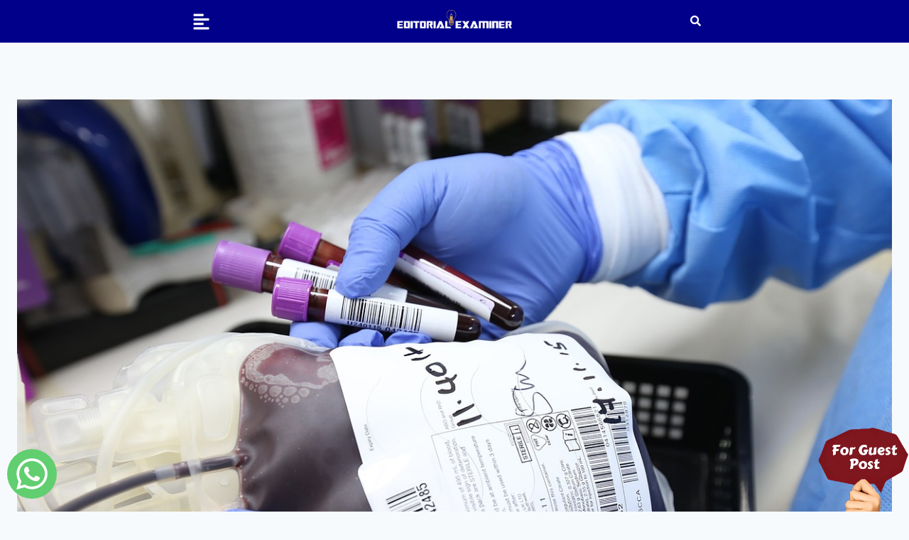

--- FILE ---
content_type: text/css
request_url: https://editorialexaminer.com.in/wp-content/uploads/elementor/css/post-67.css?ver=1761063672
body_size: 1010
content:
.elementor-67 .elementor-element.elementor-element-99f9f7b{--display:flex;--flex-direction:row;--container-widget-width:calc( ( 1 - var( --container-widget-flex-grow ) ) * 100% );--container-widget-height:100%;--container-widget-flex-grow:1;--container-widget-align-self:stretch;--flex-wrap-mobile:wrap;--justify-content:space-between;--align-items:center;--padding-top:0px;--padding-bottom:0px;--padding-left:20px;--padding-right:20px;}.elementor-67 .elementor-element.elementor-element-99f9f7b:not(.elementor-motion-effects-element-type-background), .elementor-67 .elementor-element.elementor-element-99f9f7b > .elementor-motion-effects-container > .elementor-motion-effects-layer{background-color:var( --e-global-color-cfb868f );}.elementor-67 .elementor-element.elementor-element-40b6d73{--display:flex;--align-items:flex-start;--container-widget-width:calc( ( 1 - var( --container-widget-flex-grow ) ) * 100% );}.elementor-widget-navigation-menu .menu-item a.hfe-menu-item.elementor-button{background-color:var( --e-global-color-accent );font-family:var( --e-global-typography-accent-font-family ), Sans-serif;font-weight:var( --e-global-typography-accent-font-weight );}.elementor-widget-navigation-menu .menu-item a.hfe-menu-item.elementor-button:hover{background-color:var( --e-global-color-accent );}.elementor-widget-navigation-menu a.hfe-menu-item, .elementor-widget-navigation-menu a.hfe-sub-menu-item{font-family:var( --e-global-typography-primary-font-family ), Sans-serif;font-weight:var( --e-global-typography-primary-font-weight );}.elementor-widget-navigation-menu .menu-item a.hfe-menu-item, .elementor-widget-navigation-menu .sub-menu a.hfe-sub-menu-item{color:var( --e-global-color-text );}.elementor-widget-navigation-menu .menu-item a.hfe-menu-item:hover,
								.elementor-widget-navigation-menu .sub-menu a.hfe-sub-menu-item:hover,
								.elementor-widget-navigation-menu .menu-item.current-menu-item a.hfe-menu-item,
								.elementor-widget-navigation-menu .menu-item a.hfe-menu-item.highlighted,
								.elementor-widget-navigation-menu .menu-item a.hfe-menu-item:focus{color:var( --e-global-color-accent );}.elementor-widget-navigation-menu .hfe-nav-menu-layout:not(.hfe-pointer__framed) .menu-item.parent a.hfe-menu-item:before,
								.elementor-widget-navigation-menu .hfe-nav-menu-layout:not(.hfe-pointer__framed) .menu-item.parent a.hfe-menu-item:after{background-color:var( --e-global-color-accent );}.elementor-widget-navigation-menu .hfe-nav-menu-layout:not(.hfe-pointer__framed) .menu-item.parent .sub-menu .hfe-has-submenu-container a:after{background-color:var( --e-global-color-accent );}.elementor-widget-navigation-menu .hfe-pointer__framed .menu-item.parent a.hfe-menu-item:before,
								.elementor-widget-navigation-menu .hfe-pointer__framed .menu-item.parent a.hfe-menu-item:after{border-color:var( --e-global-color-accent );}
							.elementor-widget-navigation-menu .sub-menu li a.hfe-sub-menu-item,
							.elementor-widget-navigation-menu nav.hfe-dropdown li a.hfe-sub-menu-item,
							.elementor-widget-navigation-menu nav.hfe-dropdown li a.hfe-menu-item,
							.elementor-widget-navigation-menu nav.hfe-dropdown-expandible li a.hfe-menu-item,
							.elementor-widget-navigation-menu nav.hfe-dropdown-expandible li a.hfe-sub-menu-item{font-family:var( --e-global-typography-accent-font-family ), Sans-serif;font-weight:var( --e-global-typography-accent-font-weight );}.elementor-67 .elementor-element.elementor-element-f755f7d .hfe-nav-menu__toggle,
						.elementor-67 .elementor-element.elementor-element-f755f7d .hfe-nav-menu-icon{margin:0 auto;}.elementor-67 .elementor-element.elementor-element-f755f7d li.menu-item a{justify-content:space-between;}.elementor-67 .elementor-element.elementor-element-f755f7d li .elementor-button-wrapper{text-align:space-between;}.elementor-67 .elementor-element.elementor-element-f755f7d.hfe-menu-item-flex-end li .elementor-button-wrapper{text-align:right;}.elementor-67 .elementor-element.elementor-element-f755f7d .hfe-flyout-wrapper .hfe-side{width:300px;}.elementor-67 .elementor-element.elementor-element-f755f7d .hfe-flyout-open.left{left:-300px;}.elementor-67 .elementor-element.elementor-element-f755f7d .hfe-flyout-open.right{right:-300px;}.elementor-67 .elementor-element.elementor-element-f755f7d .hfe-flyout-content{padding:30px;background-color:var( --e-global-color-cfb868f );}.elementor-67 .elementor-element.elementor-element-f755f7d .menu-item a.hfe-menu-item{padding-left:15px;padding-right:15px;}.elementor-67 .elementor-element.elementor-element-f755f7d .menu-item a.hfe-sub-menu-item{padding-left:calc( 15px + 20px );padding-right:15px;}.elementor-67 .elementor-element.elementor-element-f755f7d .hfe-nav-menu__layout-vertical .menu-item ul ul a.hfe-sub-menu-item{padding-left:calc( 15px + 40px );padding-right:15px;}.elementor-67 .elementor-element.elementor-element-f755f7d .hfe-nav-menu__layout-vertical .menu-item ul ul ul a.hfe-sub-menu-item{padding-left:calc( 15px + 60px );padding-right:15px;}.elementor-67 .elementor-element.elementor-element-f755f7d .hfe-nav-menu__layout-vertical .menu-item ul ul ul ul a.hfe-sub-menu-item{padding-left:calc( 15px + 80px );padding-right:15px;}.elementor-67 .elementor-element.elementor-element-f755f7d .menu-item a.hfe-menu-item, .elementor-67 .elementor-element.elementor-element-f755f7d .menu-item a.hfe-sub-menu-item{padding-top:15px;padding-bottom:15px;}.elementor-67 .elementor-element.elementor-element-f755f7d .sub-menu a.hfe-sub-menu-item,
						 .elementor-67 .elementor-element.elementor-element-f755f7d nav.hfe-dropdown li a.hfe-menu-item,
						 .elementor-67 .elementor-element.elementor-element-f755f7d nav.hfe-dropdown li a.hfe-sub-menu-item,
						 .elementor-67 .elementor-element.elementor-element-f755f7d nav.hfe-dropdown-expandible li a.hfe-menu-item,
						 .elementor-67 .elementor-element.elementor-element-f755f7d nav.hfe-dropdown-expandible li a.hfe-sub-menu-item{padding-top:15px;padding-bottom:15px;}.elementor-67 .elementor-element.elementor-element-f755f7d .menu-item a.hfe-menu-item, .elementor-67 .elementor-element.elementor-element-f755f7d .sub-menu a.hfe-sub-menu-item{color:var( --e-global-color-7944271 );}.elementor-67 .elementor-element.elementor-element-f755f7d .menu-item a.hfe-menu-item:hover,
								.elementor-67 .elementor-element.elementor-element-f755f7d .sub-menu a.hfe-sub-menu-item:hover,
								.elementor-67 .elementor-element.elementor-element-f755f7d .menu-item.current-menu-item a.hfe-menu-item,
								.elementor-67 .elementor-element.elementor-element-f755f7d .menu-item a.hfe-menu-item.highlighted,
								.elementor-67 .elementor-element.elementor-element-f755f7d .menu-item a.hfe-menu-item:focus{color:var( --e-global-color-5f4f65d );}.elementor-67 .elementor-element.elementor-element-f755f7d .menu-item.current-menu-item a.hfe-menu-item,
								.elementor-67 .elementor-element.elementor-element-f755f7d .menu-item.current-menu-ancestor a.hfe-menu-item{color:var( --e-global-color-5f4f65d );}.elementor-67 .elementor-element.elementor-element-f755f7d .sub-menu,
								.elementor-67 .elementor-element.elementor-element-f755f7d nav.hfe-dropdown,
								.elementor-67 .elementor-element.elementor-element-f755f7d nav.hfe-dropdown-expandible,
								.elementor-67 .elementor-element.elementor-element-f755f7d nav.hfe-dropdown .menu-item a.hfe-menu-item,
								.elementor-67 .elementor-element.elementor-element-f755f7d nav.hfe-dropdown .menu-item a.hfe-sub-menu-item{background-color:#fff;}.elementor-67 .elementor-element.elementor-element-f755f7d .sub-menu li.menu-item:not(:last-child),
						.elementor-67 .elementor-element.elementor-element-f755f7d nav.hfe-dropdown li.menu-item:not(:last-child),
						.elementor-67 .elementor-element.elementor-element-f755f7d nav.hfe-dropdown-expandible li.menu-item:not(:last-child){border-bottom-style:solid;border-bottom-color:#c4c4c4;border-bottom-width:1px;}.elementor-67 .elementor-element.elementor-element-f755f7d div.hfe-nav-menu-icon{color:var( --e-global-color-kadence9 );}.elementor-67 .elementor-element.elementor-element-f755f7d div.hfe-nav-menu-icon svg{fill:var( --e-global-color-kadence9 );}.elementor-67 .elementor-element.elementor-element-f755f7d .hfe-flyout-close{color:#7A7A7A;}.elementor-67 .elementor-element.elementor-element-f755f7d .hfe-flyout-close svg{fill:#7A7A7A;}.elementor-67 .elementor-element.elementor-element-04151b3{--display:flex;}.elementor-67 .elementor-element.elementor-element-04151b3.e-con{--flex-grow:0;--flex-shrink:0;}.elementor-widget-site-logo .hfe-site-logo-container .hfe-site-logo-img{border-color:var( --e-global-color-primary );}.elementor-widget-site-logo .widget-image-caption{color:var( --e-global-color-text );font-family:var( --e-global-typography-text-font-family ), Sans-serif;font-weight:var( --e-global-typography-text-font-weight );}.elementor-67 .elementor-element.elementor-element-acf97a9 .hfe-site-logo-container, .elementor-67 .elementor-element.elementor-element-acf97a9 .hfe-caption-width figcaption{text-align:center;}.elementor-67 .elementor-element.elementor-element-acf97a9 .widget-image-caption{margin-top:0px;margin-bottom:0px;}.elementor-67 .elementor-element.elementor-element-acf97a9 .hfe-site-logo-container .hfe-site-logo-img{border-style:none;}.elementor-67 .elementor-element.elementor-element-1ca214b{--display:flex;--align-items:flex-end;--container-widget-width:calc( ( 1 - var( --container-widget-flex-grow ) ) * 100% );}.elementor-widget-hfe-search-button input[type="search"].hfe-search-form__input,.elementor-widget-hfe-search-button .hfe-search-icon-toggle{font-family:var( --e-global-typography-primary-font-family ), Sans-serif;font-weight:var( --e-global-typography-primary-font-weight );}.elementor-widget-hfe-search-button .hfe-search-form__input{color:var( --e-global-color-text );}.elementor-widget-hfe-search-button .hfe-search-form__input::placeholder{color:var( --e-global-color-text );}.elementor-widget-hfe-search-button .hfe-search-form__container, .elementor-widget-hfe-search-button .hfe-search-icon-toggle .hfe-search-form__input,.elementor-widget-hfe-search-button .hfe-input-focus .hfe-search-icon-toggle .hfe-search-form__input{border-color:var( --e-global-color-primary );}.elementor-widget-hfe-search-button .hfe-search-form__input:focus::placeholder{color:var( --e-global-color-text );}.elementor-widget-hfe-search-button .hfe-search-form__container button#clear-with-button,
					.elementor-widget-hfe-search-button .hfe-search-form__container button#clear,
					.elementor-widget-hfe-search-button .hfe-search-icon-toggle button#clear{color:var( --e-global-color-text );}.elementor-67 .elementor-element.elementor-element-4488963 .hfe-input-focus .hfe-search-icon-toggle input[type=search]{width:250px;}.elementor-67 .elementor-element.elementor-element-4488963 .hfe-search-icon-toggle input[type=search]{padding:0 calc( 15px / 2);}.elementor-67 .elementor-element.elementor-element-4488963 .hfe-search-icon-toggle i.fa-search:before{font-size:15px;}.elementor-67 .elementor-element.elementor-element-4488963 .hfe-search-icon-toggle i.fa-search, .elementor-67 .elementor-element.elementor-element-4488963 .hfe-search-icon-toggle{width:15px;}.elementor-67 .elementor-element.elementor-element-4488963{width:var( --container-widget-width, 50% );max-width:50%;--container-widget-width:50%;--container-widget-flex-grow:0;}.elementor-67 .elementor-element.elementor-element-4488963 .hfe-input-focus .hfe-search-form__input:focus{background-color:#ededed;}.elementor-67 .elementor-element.elementor-element-4488963 .hfe-input-focus .hfe-search-icon-toggle .hfe-search-form__input{border-style:none;border-radius:3px;}.elementor-67 .elementor-element.elementor-element-4488963 .hfe-search-icon-toggle i{color:var( --e-global-color-kadence9 );border-color:var( --e-global-color-kadence9 );fill:var( --e-global-color-kadence9 );}@media(min-width:768px){.elementor-67 .elementor-element.elementor-element-04151b3{--width:15%;}}@media(max-width:767px){.elementor-67 .elementor-element.elementor-element-99f9f7b{--justify-content:space-between;--align-items:center;--container-widget-width:calc( ( 1 - var( --container-widget-flex-grow ) ) * 100% );--flex-wrap:nowrap;--padding-top:0px;--padding-bottom:0px;--padding-left:0px;--padding-right:0px;}.elementor-67 .elementor-element.elementor-element-04151b3{--width:44.353%;}}

--- FILE ---
content_type: text/css
request_url: https://editorialexaminer.com.in/wp-content/uploads/elementor/css/post-108.css?ver=1761063672
body_size: 715
content:
.elementor-108 .elementor-element.elementor-element-2015f77{--display:flex;--gap:0px 0px;--row-gap:0px;--column-gap:0px;}.elementor-108 .elementor-element.elementor-element-2015f77:not(.elementor-motion-effects-element-type-background), .elementor-108 .elementor-element.elementor-element-2015f77 > .elementor-motion-effects-container > .elementor-motion-effects-layer{background-color:var( --e-global-color-cfb868f );}.elementor-108 .elementor-element.elementor-element-4f957ff{--display:flex;--align-items:center;--container-widget-width:calc( ( 1 - var( --container-widget-flex-grow ) ) * 100% );}.elementor-108 .elementor-element.elementor-element-25b972f{--display:flex;--flex-direction:row;--container-widget-width:initial;--container-widget-height:100%;--container-widget-flex-grow:1;--container-widget-align-self:stretch;--flex-wrap-mobile:wrap;}.elementor-widget-icon.elementor-view-stacked .elementor-icon{background-color:var( --e-global-color-primary );}.elementor-widget-icon.elementor-view-framed .elementor-icon, .elementor-widget-icon.elementor-view-default .elementor-icon{color:var( --e-global-color-primary );border-color:var( --e-global-color-primary );}.elementor-widget-icon.elementor-view-framed .elementor-icon, .elementor-widget-icon.elementor-view-default .elementor-icon svg{fill:var( --e-global-color-primary );}.elementor-108 .elementor-element.elementor-element-8a3f55a .elementor-icon-wrapper{text-align:center;}.elementor-108 .elementor-element.elementor-element-8a3f55a.elementor-view-stacked .elementor-icon{background-color:var( --e-global-color-7944271 );}.elementor-108 .elementor-element.elementor-element-8a3f55a.elementor-view-framed .elementor-icon, .elementor-108 .elementor-element.elementor-element-8a3f55a.elementor-view-default .elementor-icon{color:var( --e-global-color-7944271 );border-color:var( --e-global-color-7944271 );}.elementor-108 .elementor-element.elementor-element-8a3f55a.elementor-view-framed .elementor-icon, .elementor-108 .elementor-element.elementor-element-8a3f55a.elementor-view-default .elementor-icon svg{fill:var( --e-global-color-7944271 );}.elementor-108 .elementor-element.elementor-element-8a3f55a.elementor-view-stacked .elementor-icon:hover{background-color:var( --e-global-color-5f4f65d );}.elementor-108 .elementor-element.elementor-element-8a3f55a.elementor-view-framed .elementor-icon:hover, .elementor-108 .elementor-element.elementor-element-8a3f55a.elementor-view-default .elementor-icon:hover{color:var( --e-global-color-5f4f65d );border-color:var( --e-global-color-5f4f65d );}.elementor-108 .elementor-element.elementor-element-8a3f55a.elementor-view-framed .elementor-icon:hover, .elementor-108 .elementor-element.elementor-element-8a3f55a.elementor-view-default .elementor-icon:hover svg{fill:var( --e-global-color-5f4f65d );}.elementor-108 .elementor-element.elementor-element-8a3f55a .elementor-icon{font-size:15px;}.elementor-108 .elementor-element.elementor-element-8a3f55a .elementor-icon svg{height:15px;}.elementor-108 .elementor-element.elementor-element-f62c585 .elementor-icon-wrapper{text-align:center;}.elementor-108 .elementor-element.elementor-element-f62c585.elementor-view-stacked .elementor-icon{background-color:var( --e-global-color-7944271 );}.elementor-108 .elementor-element.elementor-element-f62c585.elementor-view-framed .elementor-icon, .elementor-108 .elementor-element.elementor-element-f62c585.elementor-view-default .elementor-icon{color:var( --e-global-color-7944271 );border-color:var( --e-global-color-7944271 );}.elementor-108 .elementor-element.elementor-element-f62c585.elementor-view-framed .elementor-icon, .elementor-108 .elementor-element.elementor-element-f62c585.elementor-view-default .elementor-icon svg{fill:var( --e-global-color-7944271 );}.elementor-108 .elementor-element.elementor-element-f62c585.elementor-view-stacked .elementor-icon:hover{background-color:var( --e-global-color-5f4f65d );}.elementor-108 .elementor-element.elementor-element-f62c585.elementor-view-framed .elementor-icon:hover, .elementor-108 .elementor-element.elementor-element-f62c585.elementor-view-default .elementor-icon:hover{color:var( --e-global-color-5f4f65d );border-color:var( --e-global-color-5f4f65d );}.elementor-108 .elementor-element.elementor-element-f62c585.elementor-view-framed .elementor-icon:hover, .elementor-108 .elementor-element.elementor-element-f62c585.elementor-view-default .elementor-icon:hover svg{fill:var( --e-global-color-5f4f65d );}.elementor-108 .elementor-element.elementor-element-f62c585 .elementor-icon{font-size:15px;}.elementor-108 .elementor-element.elementor-element-f62c585 .elementor-icon svg{height:15px;}.elementor-108 .elementor-element.elementor-element-57f7391 .elementor-icon-wrapper{text-align:center;}.elementor-108 .elementor-element.elementor-element-57f7391.elementor-view-stacked .elementor-icon{background-color:var( --e-global-color-7944271 );}.elementor-108 .elementor-element.elementor-element-57f7391.elementor-view-framed .elementor-icon, .elementor-108 .elementor-element.elementor-element-57f7391.elementor-view-default .elementor-icon{color:var( --e-global-color-7944271 );border-color:var( --e-global-color-7944271 );}.elementor-108 .elementor-element.elementor-element-57f7391.elementor-view-framed .elementor-icon, .elementor-108 .elementor-element.elementor-element-57f7391.elementor-view-default .elementor-icon svg{fill:var( --e-global-color-7944271 );}.elementor-108 .elementor-element.elementor-element-57f7391.elementor-view-stacked .elementor-icon:hover{background-color:var( --e-global-color-5f4f65d );}.elementor-108 .elementor-element.elementor-element-57f7391.elementor-view-framed .elementor-icon:hover, .elementor-108 .elementor-element.elementor-element-57f7391.elementor-view-default .elementor-icon:hover{color:var( --e-global-color-5f4f65d );border-color:var( --e-global-color-5f4f65d );}.elementor-108 .elementor-element.elementor-element-57f7391.elementor-view-framed .elementor-icon:hover, .elementor-108 .elementor-element.elementor-element-57f7391.elementor-view-default .elementor-icon:hover svg{fill:var( --e-global-color-5f4f65d );}.elementor-108 .elementor-element.elementor-element-57f7391 .elementor-icon{font-size:15px;}.elementor-108 .elementor-element.elementor-element-57f7391 .elementor-icon svg{height:15px;}.elementor-108 .elementor-element.elementor-element-a305d40 .elementor-icon-wrapper{text-align:center;}.elementor-108 .elementor-element.elementor-element-a305d40.elementor-view-stacked .elementor-icon{background-color:var( --e-global-color-7944271 );}.elementor-108 .elementor-element.elementor-element-a305d40.elementor-view-framed .elementor-icon, .elementor-108 .elementor-element.elementor-element-a305d40.elementor-view-default .elementor-icon{color:var( --e-global-color-7944271 );border-color:var( --e-global-color-7944271 );}.elementor-108 .elementor-element.elementor-element-a305d40.elementor-view-framed .elementor-icon, .elementor-108 .elementor-element.elementor-element-a305d40.elementor-view-default .elementor-icon svg{fill:var( --e-global-color-7944271 );}.elementor-108 .elementor-element.elementor-element-a305d40.elementor-view-stacked .elementor-icon:hover{background-color:var( --e-global-color-5f4f65d );}.elementor-108 .elementor-element.elementor-element-a305d40.elementor-view-framed .elementor-icon:hover, .elementor-108 .elementor-element.elementor-element-a305d40.elementor-view-default .elementor-icon:hover{color:var( --e-global-color-5f4f65d );border-color:var( --e-global-color-5f4f65d );}.elementor-108 .elementor-element.elementor-element-a305d40.elementor-view-framed .elementor-icon:hover, .elementor-108 .elementor-element.elementor-element-a305d40.elementor-view-default .elementor-icon:hover svg{fill:var( --e-global-color-5f4f65d );}.elementor-108 .elementor-element.elementor-element-a305d40 .elementor-icon{font-size:15px;}.elementor-108 .elementor-element.elementor-element-a305d40 .elementor-icon svg{height:15px;}.elementor-widget-divider{--divider-color:var( --e-global-color-secondary );}.elementor-widget-divider .elementor-divider__text{color:var( --e-global-color-secondary );font-family:var( --e-global-typography-secondary-font-family ), Sans-serif;font-weight:var( --e-global-typography-secondary-font-weight );}.elementor-widget-divider.elementor-view-stacked .elementor-icon{background-color:var( --e-global-color-secondary );}.elementor-widget-divider.elementor-view-framed .elementor-icon, .elementor-widget-divider.elementor-view-default .elementor-icon{color:var( --e-global-color-secondary );border-color:var( --e-global-color-secondary );}.elementor-widget-divider.elementor-view-framed .elementor-icon, .elementor-widget-divider.elementor-view-default .elementor-icon svg{fill:var( --e-global-color-secondary );}.elementor-108 .elementor-element.elementor-element-9ce4e20{--divider-border-style:solid;--divider-color:var( --e-global-color-7944271 );--divider-border-width:1px;}.elementor-108 .elementor-element.elementor-element-9ce4e20 .elementor-divider-separator{width:100%;}.elementor-108 .elementor-element.elementor-element-9ce4e20 .elementor-divider{padding-block-start:15px;padding-block-end:15px;}.elementor-widget-heading .elementor-heading-title{font-family:var( --e-global-typography-primary-font-family ), Sans-serif;font-weight:var( --e-global-typography-primary-font-weight );color:var( --e-global-color-primary );}.elementor-108 .elementor-element.elementor-element-6dcd8f1{text-align:center;}.elementor-108 .elementor-element.elementor-element-6dcd8f1 .elementor-heading-title{color:var( --e-global-color-kadence9 );}.elementor-widget-copyright .hfe-copyright-wrapper a, .elementor-widget-copyright .hfe-copyright-wrapper{color:var( --e-global-color-text );}.elementor-widget-copyright .hfe-copyright-wrapper, .elementor-widget-copyright .hfe-copyright-wrapper a{font-family:var( --e-global-typography-text-font-family ), Sans-serif;font-weight:var( --e-global-typography-text-font-weight );}.elementor-108 .elementor-element.elementor-element-3d664ca .hfe-copyright-wrapper{text-align:center;}.elementor-108 .elementor-element.elementor-element-3d664ca .hfe-copyright-wrapper a, .elementor-108 .elementor-element.elementor-element-3d664ca .hfe-copyright-wrapper{color:var( --e-global-color-7944271 );}.elementor-108 .elementor-element.elementor-element-3d664ca .hfe-copyright-wrapper, .elementor-108 .elementor-element.elementor-element-3d664ca .hfe-copyright-wrapper a{font-family:"Roboto", Sans-serif;font-weight:500;}.elementor-108 .elementor-element.elementor-element-8d024f1{--display:flex;--margin-top:0px;--margin-bottom:0px;--margin-left:0px;--margin-right:0px;--padding-top:0px;--padding-bottom:0px;--padding-left:0px;--padding-right:0px;}body:not(.rtl) .elementor-108 .elementor-element.elementor-element-c91e686{left:10px;}body.rtl .elementor-108 .elementor-element.elementor-element-c91e686{right:10px;}.elementor-108 .elementor-element.elementor-element-c91e686{bottom:10px;z-index:999;}.elementor-108 .elementor-element.elementor-element-c91e686 .elementor-icon-wrapper{text-align:center;}.elementor-108 .elementor-element.elementor-element-c91e686.elementor-view-stacked .elementor-icon{background-color:#61CE70;}.elementor-108 .elementor-element.elementor-element-c91e686.elementor-view-framed .elementor-icon, .elementor-108 .elementor-element.elementor-element-c91e686.elementor-view-default .elementor-icon{color:#61CE70;border-color:#61CE70;}.elementor-108 .elementor-element.elementor-element-c91e686.elementor-view-framed .elementor-icon, .elementor-108 .elementor-element.elementor-element-c91e686.elementor-view-default .elementor-icon svg{fill:#61CE70;}.elementor-108 .elementor-element.elementor-element-c91e686 .elementor-icon{padding:10px;}.elementor-widget-image .widget-image-caption{color:var( --e-global-color-text );font-family:var( --e-global-typography-text-font-family ), Sans-serif;font-weight:var( --e-global-typography-text-font-weight );}.elementor-108 .elementor-element.elementor-element-35d256e{width:var( --container-widget-width, 10% );max-width:10%;--container-widget-width:10%;--container-widget-flex-grow:0;bottom:0px;}body:not(.rtl) .elementor-108 .elementor-element.elementor-element-35d256e{right:0px;}body.rtl .elementor-108 .elementor-element.elementor-element-35d256e{left:0px;}@media(max-width:767px){.elementor-108 .elementor-element.elementor-element-35d256e > .elementor-widget-container{margin:0px 0px 0px 0px;padding:0px 0px 0px 0px;}.elementor-108 .elementor-element.elementor-element-35d256e{--container-widget-width:25%;--container-widget-flex-grow:0;width:var( --container-widget-width, 25% );max-width:25%;bottom:0px;}}